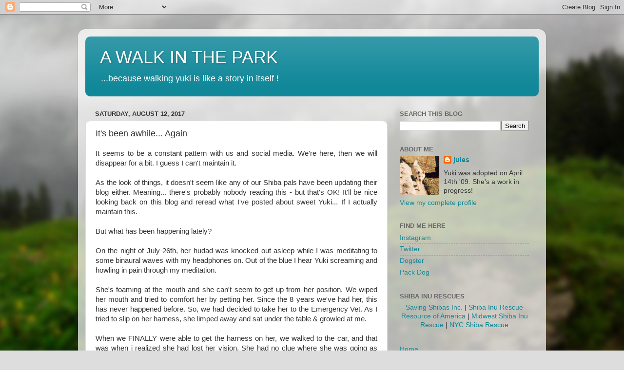

--- FILE ---
content_type: text/html; charset=UTF-8
request_url: https://walkingyuki.blogspot.com/2017/08/its-been-awhile-again.html
body_size: 16347
content:
<!DOCTYPE html>
<html class='v2' dir='ltr' lang='en'>
<head>
<link href='https://www.blogger.com/static/v1/widgets/335934321-css_bundle_v2.css' rel='stylesheet' type='text/css'/>
<meta content='width=1100' name='viewport'/>
<meta content='text/html; charset=UTF-8' http-equiv='Content-Type'/>
<meta content='blogger' name='generator'/>
<link href='https://walkingyuki.blogspot.com/favicon.ico' rel='icon' type='image/x-icon'/>
<link href='http://walkingyuki.blogspot.com/2017/08/its-been-awhile-again.html' rel='canonical'/>
<link rel="alternate" type="application/atom+xml" title="A WALK IN THE PARK - Atom" href="https://walkingyuki.blogspot.com/feeds/posts/default" />
<link rel="alternate" type="application/rss+xml" title="A WALK IN THE PARK - RSS" href="https://walkingyuki.blogspot.com/feeds/posts/default?alt=rss" />
<link rel="service.post" type="application/atom+xml" title="A WALK IN THE PARK - Atom" href="https://www.blogger.com/feeds/5143098679259821032/posts/default" />

<link rel="alternate" type="application/atom+xml" title="A WALK IN THE PARK - Atom" href="https://walkingyuki.blogspot.com/feeds/8658051416659827281/comments/default" />
<!--Can't find substitution for tag [blog.ieCssRetrofitLinks]-->
<link href='https://blogger.googleusercontent.com/img/b/R29vZ2xl/AVvXsEhLjz3NyzLgPPdlvXNa4Z8iVKf4gSbv8TNw5RozjxqDOBcc-NAHncLwfKiVEQM0Ws0TERXLRweerrExztIZtryaRKgxeeTnvNb6H-XKSq4HJKZzhE6zGxtcAkxHwFsnsqVEV9Kq6-qXrZCe/s320/26.jpg' rel='image_src'/>
<meta content='http://walkingyuki.blogspot.com/2017/08/its-been-awhile-again.html' property='og:url'/>
<meta content='It&#39;s been awhile... Again' property='og:title'/>
<meta content=' It seems to be a constant pattern with us and social media. We&#39;re here, then we will disappear for a bit. I guess I can&#39;t maintain it.     ...' property='og:description'/>
<meta content='https://blogger.googleusercontent.com/img/b/R29vZ2xl/AVvXsEhLjz3NyzLgPPdlvXNa4Z8iVKf4gSbv8TNw5RozjxqDOBcc-NAHncLwfKiVEQM0Ws0TERXLRweerrExztIZtryaRKgxeeTnvNb6H-XKSq4HJKZzhE6zGxtcAkxHwFsnsqVEV9Kq6-qXrZCe/w1200-h630-p-k-no-nu/26.jpg' property='og:image'/>
<title>A WALK IN THE PARK: It's been awhile... Again</title>
<style id='page-skin-1' type='text/css'><!--
/*-----------------------------------------------
Blogger Template Style
Name:     Picture Window
Designer: Blogger
URL:      www.blogger.com
----------------------------------------------- */
/* Content
----------------------------------------------- */
body {
font: normal normal 15px Arial, Tahoma, Helvetica, FreeSans, sans-serif;
color: #333333;
background: #dddddd url(//themes.googleusercontent.com/image?id=1fupio4xM9eVxyr-k5QC5RiCJlYR35r9dXsp63RKsKt64v33poi2MvnjkX_1MULBY8BsT) repeat-x fixed bottom center;
}
html body .region-inner {
min-width: 0;
max-width: 100%;
width: auto;
}
.content-outer {
font-size: 90%;
}
a:link {
text-decoration:none;
color: #118899;
}
a:visited {
text-decoration:none;
color: #006677;
}
a:hover {
text-decoration:underline;
color: #1198cc;
}
.content-outer {
background: transparent url(https://resources.blogblog.com/blogblog/data/1kt/transparent/white80.png) repeat scroll top left;
-moz-border-radius: 15px;
-webkit-border-radius: 15px;
-goog-ms-border-radius: 15px;
border-radius: 15px;
-moz-box-shadow: 0 0 3px rgba(0, 0, 0, .15);
-webkit-box-shadow: 0 0 3px rgba(0, 0, 0, .15);
-goog-ms-box-shadow: 0 0 3px rgba(0, 0, 0, .15);
box-shadow: 0 0 3px rgba(0, 0, 0, .15);
margin: 30px auto;
}
.content-inner {
padding: 15px;
}
/* Header
----------------------------------------------- */
.header-outer {
background: #118899 url(https://resources.blogblog.com/blogblog/data/1kt/transparent/header_gradient_shade.png) repeat-x scroll top left;
_background-image: none;
color: #ffffff;
-moz-border-radius: 10px;
-webkit-border-radius: 10px;
-goog-ms-border-radius: 10px;
border-radius: 10px;
}
.Header img, .Header #header-inner {
-moz-border-radius: 10px;
-webkit-border-radius: 10px;
-goog-ms-border-radius: 10px;
border-radius: 10px;
}
.header-inner .Header .titlewrapper,
.header-inner .Header .descriptionwrapper {
padding-left: 30px;
padding-right: 30px;
}
.Header h1 {
font: normal normal 36px Arial, Tahoma, Helvetica, FreeSans, sans-serif;
text-shadow: 1px 1px 3px rgba(0, 0, 0, 0.3);
}
.Header h1 a {
color: #ffffff;
}
.Header .description {
font-size: 130%;
}
/* Tabs
----------------------------------------------- */
.tabs-inner {
margin: .5em 0 0;
padding: 0;
}
.tabs-inner .section {
margin: 0;
}
.tabs-inner .widget ul {
padding: 0;
background: #f5f5f5 url(https://resources.blogblog.com/blogblog/data/1kt/transparent/tabs_gradient_shade.png) repeat scroll bottom;
-moz-border-radius: 10px;
-webkit-border-radius: 10px;
-goog-ms-border-radius: 10px;
border-radius: 10px;
}
.tabs-inner .widget li {
border: none;
}
.tabs-inner .widget li a {
display: inline-block;
padding: .5em 1em;
margin-right: 0;
color: #992211;
font: normal normal 15px Arial, Tahoma, Helvetica, FreeSans, sans-serif;
-moz-border-radius: 0 0 0 0;
-webkit-border-top-left-radius: 0;
-webkit-border-top-right-radius: 0;
-goog-ms-border-radius: 0 0 0 0;
border-radius: 0 0 0 0;
background: transparent none no-repeat scroll top left;
border-right: 1px solid #cccccc;
}
.tabs-inner .widget li:first-child a {
padding-left: 1.25em;
-moz-border-radius-topleft: 10px;
-moz-border-radius-bottomleft: 10px;
-webkit-border-top-left-radius: 10px;
-webkit-border-bottom-left-radius: 10px;
-goog-ms-border-top-left-radius: 10px;
-goog-ms-border-bottom-left-radius: 10px;
border-top-left-radius: 10px;
border-bottom-left-radius: 10px;
}
.tabs-inner .widget li.selected a,
.tabs-inner .widget li a:hover {
position: relative;
z-index: 1;
background: #ffffff url(https://resources.blogblog.com/blogblog/data/1kt/transparent/tabs_gradient_shade.png) repeat scroll bottom;
color: #000000;
-moz-box-shadow: 0 0 0 rgba(0, 0, 0, .15);
-webkit-box-shadow: 0 0 0 rgba(0, 0, 0, .15);
-goog-ms-box-shadow: 0 0 0 rgba(0, 0, 0, .15);
box-shadow: 0 0 0 rgba(0, 0, 0, .15);
}
/* Headings
----------------------------------------------- */
h2 {
font: bold normal 13px Arial, Tahoma, Helvetica, FreeSans, sans-serif;
text-transform: uppercase;
color: #666666;
margin: .5em 0;
}
/* Main
----------------------------------------------- */
.main-outer {
background: transparent none repeat scroll top center;
-moz-border-radius: 0 0 0 0;
-webkit-border-top-left-radius: 0;
-webkit-border-top-right-radius: 0;
-webkit-border-bottom-left-radius: 0;
-webkit-border-bottom-right-radius: 0;
-goog-ms-border-radius: 0 0 0 0;
border-radius: 0 0 0 0;
-moz-box-shadow: 0 0 0 rgba(0, 0, 0, .15);
-webkit-box-shadow: 0 0 0 rgba(0, 0, 0, .15);
-goog-ms-box-shadow: 0 0 0 rgba(0, 0, 0, .15);
box-shadow: 0 0 0 rgba(0, 0, 0, .15);
}
.main-inner {
padding: 15px 5px 20px;
}
.main-inner .column-center-inner {
padding: 0 0;
}
.main-inner .column-left-inner {
padding-left: 0;
}
.main-inner .column-right-inner {
padding-right: 0;
}
/* Posts
----------------------------------------------- */
h3.post-title {
margin: 0;
font: normal normal 18px Arial, Tahoma, Helvetica, FreeSans, sans-serif;
}
.comments h4 {
margin: 1em 0 0;
font: normal normal 18px Arial, Tahoma, Helvetica, FreeSans, sans-serif;
}
.date-header span {
color: #333333;
}
.post-outer {
background-color: #ffffff;
border: solid 1px #dddddd;
-moz-border-radius: 10px;
-webkit-border-radius: 10px;
border-radius: 10px;
-goog-ms-border-radius: 10px;
padding: 15px 20px;
margin: 0 -20px 20px;
}
.post-body {
line-height: 1.4;
font-size: 110%;
position: relative;
}
.post-header {
margin: 0 0 1.5em;
color: #999999;
line-height: 1.6;
}
.post-footer {
margin: .5em 0 0;
color: #999999;
line-height: 1.6;
}
#blog-pager {
font-size: 140%
}
#comments .comment-author {
padding-top: 1.5em;
border-top: dashed 1px #ccc;
border-top: dashed 1px rgba(128, 128, 128, .5);
background-position: 0 1.5em;
}
#comments .comment-author:first-child {
padding-top: 0;
border-top: none;
}
.avatar-image-container {
margin: .2em 0 0;
}
/* Comments
----------------------------------------------- */
.comments .comments-content .icon.blog-author {
background-repeat: no-repeat;
background-image: url([data-uri]);
}
.comments .comments-content .loadmore a {
border-top: 1px solid #1198cc;
border-bottom: 1px solid #1198cc;
}
.comments .continue {
border-top: 2px solid #1198cc;
}
/* Widgets
----------------------------------------------- */
.widget ul, .widget #ArchiveList ul.flat {
padding: 0;
list-style: none;
}
.widget ul li, .widget #ArchiveList ul.flat li {
border-top: dashed 1px #ccc;
border-top: dashed 1px rgba(128, 128, 128, .5);
}
.widget ul li:first-child, .widget #ArchiveList ul.flat li:first-child {
border-top: none;
}
.widget .post-body ul {
list-style: disc;
}
.widget .post-body ul li {
border: none;
}
/* Footer
----------------------------------------------- */
.footer-outer {
color:#eeeeee;
background: transparent url(https://resources.blogblog.com/blogblog/data/1kt/transparent/black50.png) repeat scroll top left;
-moz-border-radius: 10px 10px 10px 10px;
-webkit-border-top-left-radius: 10px;
-webkit-border-top-right-radius: 10px;
-webkit-border-bottom-left-radius: 10px;
-webkit-border-bottom-right-radius: 10px;
-goog-ms-border-radius: 10px 10px 10px 10px;
border-radius: 10px 10px 10px 10px;
-moz-box-shadow: 0 0 0 rgba(0, 0, 0, .15);
-webkit-box-shadow: 0 0 0 rgba(0, 0, 0, .15);
-goog-ms-box-shadow: 0 0 0 rgba(0, 0, 0, .15);
box-shadow: 0 0 0 rgba(0, 0, 0, .15);
}
.footer-inner {
padding: 10px 5px 20px;
}
.footer-outer a {
color: #ddddff;
}
.footer-outer a:visited {
color: #9999cc;
}
.footer-outer a:hover {
color: #ffffff;
}
.footer-outer .widget h2 {
color: #bbbbbb;
}
/* Mobile
----------------------------------------------- */
html body.mobile {
height: auto;
}
html body.mobile {
min-height: 480px;
background-size: 100% auto;
}
.mobile .body-fauxcolumn-outer {
background: transparent none repeat scroll top left;
}
html .mobile .mobile-date-outer, html .mobile .blog-pager {
border-bottom: none;
background: transparent none repeat scroll top center;
margin-bottom: 10px;
}
.mobile .date-outer {
background: transparent none repeat scroll top center;
}
.mobile .header-outer, .mobile .main-outer,
.mobile .post-outer, .mobile .footer-outer {
-moz-border-radius: 0;
-webkit-border-radius: 0;
-goog-ms-border-radius: 0;
border-radius: 0;
}
.mobile .content-outer,
.mobile .main-outer,
.mobile .post-outer {
background: inherit;
border: none;
}
.mobile .content-outer {
font-size: 100%;
}
.mobile-link-button {
background-color: #118899;
}
.mobile-link-button a:link, .mobile-link-button a:visited {
color: #ffffff;
}
.mobile-index-contents {
color: #333333;
}
.mobile .tabs-inner .PageList .widget-content {
background: #ffffff url(https://resources.blogblog.com/blogblog/data/1kt/transparent/tabs_gradient_shade.png) repeat scroll bottom;
color: #000000;
}
.mobile .tabs-inner .PageList .widget-content .pagelist-arrow {
border-left: 1px solid #cccccc;
}

--></style>
<style id='template-skin-1' type='text/css'><!--
body {
min-width: 960px;
}
.content-outer, .content-fauxcolumn-outer, .region-inner {
min-width: 960px;
max-width: 960px;
_width: 960px;
}
.main-inner .columns {
padding-left: 0;
padding-right: 310px;
}
.main-inner .fauxcolumn-center-outer {
left: 0;
right: 310px;
/* IE6 does not respect left and right together */
_width: expression(this.parentNode.offsetWidth -
parseInt("0") -
parseInt("310px") + 'px');
}
.main-inner .fauxcolumn-left-outer {
width: 0;
}
.main-inner .fauxcolumn-right-outer {
width: 310px;
}
.main-inner .column-left-outer {
width: 0;
right: 100%;
margin-left: -0;
}
.main-inner .column-right-outer {
width: 310px;
margin-right: -310px;
}
#layout {
min-width: 0;
}
#layout .content-outer {
min-width: 0;
width: 800px;
}
#layout .region-inner {
min-width: 0;
width: auto;
}
body#layout div.add_widget {
padding: 8px;
}
body#layout div.add_widget a {
margin-left: 32px;
}
--></style>
<style>
    body {background-image:url(\/\/themes.googleusercontent.com\/image?id=1fupio4xM9eVxyr-k5QC5RiCJlYR35r9dXsp63RKsKt64v33poi2MvnjkX_1MULBY8BsT);}
    
@media (max-width: 200px) { body {background-image:url(\/\/themes.googleusercontent.com\/image?id=1fupio4xM9eVxyr-k5QC5RiCJlYR35r9dXsp63RKsKt64v33poi2MvnjkX_1MULBY8BsT&options=w200);}}
@media (max-width: 400px) and (min-width: 201px) { body {background-image:url(\/\/themes.googleusercontent.com\/image?id=1fupio4xM9eVxyr-k5QC5RiCJlYR35r9dXsp63RKsKt64v33poi2MvnjkX_1MULBY8BsT&options=w400);}}
@media (max-width: 800px) and (min-width: 401px) { body {background-image:url(\/\/themes.googleusercontent.com\/image?id=1fupio4xM9eVxyr-k5QC5RiCJlYR35r9dXsp63RKsKt64v33poi2MvnjkX_1MULBY8BsT&options=w800);}}
@media (max-width: 1200px) and (min-width: 801px) { body {background-image:url(\/\/themes.googleusercontent.com\/image?id=1fupio4xM9eVxyr-k5QC5RiCJlYR35r9dXsp63RKsKt64v33poi2MvnjkX_1MULBY8BsT&options=w1200);}}
/* Last tag covers anything over one higher than the previous max-size cap. */
@media (min-width: 1201px) { body {background-image:url(\/\/themes.googleusercontent.com\/image?id=1fupio4xM9eVxyr-k5QC5RiCJlYR35r9dXsp63RKsKt64v33poi2MvnjkX_1MULBY8BsT&options=w1600);}}
  </style>
<link href='https://www.blogger.com/dyn-css/authorization.css?targetBlogID=5143098679259821032&amp;zx=784c9a21-2400-4c35-ae7f-ebef2347d4e6' media='none' onload='if(media!=&#39;all&#39;)media=&#39;all&#39;' rel='stylesheet'/><noscript><link href='https://www.blogger.com/dyn-css/authorization.css?targetBlogID=5143098679259821032&amp;zx=784c9a21-2400-4c35-ae7f-ebef2347d4e6' rel='stylesheet'/></noscript>
<meta name='google-adsense-platform-account' content='ca-host-pub-1556223355139109'/>
<meta name='google-adsense-platform-domain' content='blogspot.com'/>

</head>
<body class='loading variant-shade'>
<div class='navbar section' id='navbar' name='Navbar'><div class='widget Navbar' data-version='1' id='Navbar1'><script type="text/javascript">
    function setAttributeOnload(object, attribute, val) {
      if(window.addEventListener) {
        window.addEventListener('load',
          function(){ object[attribute] = val; }, false);
      } else {
        window.attachEvent('onload', function(){ object[attribute] = val; });
      }
    }
  </script>
<div id="navbar-iframe-container"></div>
<script type="text/javascript" src="https://apis.google.com/js/platform.js"></script>
<script type="text/javascript">
      gapi.load("gapi.iframes:gapi.iframes.style.bubble", function() {
        if (gapi.iframes && gapi.iframes.getContext) {
          gapi.iframes.getContext().openChild({
              url: 'https://www.blogger.com/navbar/5143098679259821032?po\x3d8658051416659827281\x26origin\x3dhttps://walkingyuki.blogspot.com',
              where: document.getElementById("navbar-iframe-container"),
              id: "navbar-iframe"
          });
        }
      });
    </script><script type="text/javascript">
(function() {
var script = document.createElement('script');
script.type = 'text/javascript';
script.src = '//pagead2.googlesyndication.com/pagead/js/google_top_exp.js';
var head = document.getElementsByTagName('head')[0];
if (head) {
head.appendChild(script);
}})();
</script>
</div></div>
<div class='body-fauxcolumns'>
<div class='fauxcolumn-outer body-fauxcolumn-outer'>
<div class='cap-top'>
<div class='cap-left'></div>
<div class='cap-right'></div>
</div>
<div class='fauxborder-left'>
<div class='fauxborder-right'></div>
<div class='fauxcolumn-inner'>
</div>
</div>
<div class='cap-bottom'>
<div class='cap-left'></div>
<div class='cap-right'></div>
</div>
</div>
</div>
<div class='content'>
<div class='content-fauxcolumns'>
<div class='fauxcolumn-outer content-fauxcolumn-outer'>
<div class='cap-top'>
<div class='cap-left'></div>
<div class='cap-right'></div>
</div>
<div class='fauxborder-left'>
<div class='fauxborder-right'></div>
<div class='fauxcolumn-inner'>
</div>
</div>
<div class='cap-bottom'>
<div class='cap-left'></div>
<div class='cap-right'></div>
</div>
</div>
</div>
<div class='content-outer'>
<div class='content-cap-top cap-top'>
<div class='cap-left'></div>
<div class='cap-right'></div>
</div>
<div class='fauxborder-left content-fauxborder-left'>
<div class='fauxborder-right content-fauxborder-right'></div>
<div class='content-inner'>
<header>
<div class='header-outer'>
<div class='header-cap-top cap-top'>
<div class='cap-left'></div>
<div class='cap-right'></div>
</div>
<div class='fauxborder-left header-fauxborder-left'>
<div class='fauxborder-right header-fauxborder-right'></div>
<div class='region-inner header-inner'>
<div class='header section' id='header' name='Header'><div class='widget Header' data-version='1' id='Header1'>
<div id='header-inner'>
<div class='titlewrapper'>
<h1 class='title'>
<a href='https://walkingyuki.blogspot.com/'>
A WALK IN THE PARK
</a>
</h1>
</div>
<div class='descriptionwrapper'>
<p class='description'><span>...because walking yuki is like a story in itself !</span></p>
</div>
</div>
</div></div>
</div>
</div>
<div class='header-cap-bottom cap-bottom'>
<div class='cap-left'></div>
<div class='cap-right'></div>
</div>
</div>
</header>
<div class='tabs-outer'>
<div class='tabs-cap-top cap-top'>
<div class='cap-left'></div>
<div class='cap-right'></div>
</div>
<div class='fauxborder-left tabs-fauxborder-left'>
<div class='fauxborder-right tabs-fauxborder-right'></div>
<div class='region-inner tabs-inner'>
<div class='tabs no-items section' id='crosscol' name='Cross-Column'></div>
<div class='tabs no-items section' id='crosscol-overflow' name='Cross-Column 2'></div>
</div>
</div>
<div class='tabs-cap-bottom cap-bottom'>
<div class='cap-left'></div>
<div class='cap-right'></div>
</div>
</div>
<div class='main-outer'>
<div class='main-cap-top cap-top'>
<div class='cap-left'></div>
<div class='cap-right'></div>
</div>
<div class='fauxborder-left main-fauxborder-left'>
<div class='fauxborder-right main-fauxborder-right'></div>
<div class='region-inner main-inner'>
<div class='columns fauxcolumns'>
<div class='fauxcolumn-outer fauxcolumn-center-outer'>
<div class='cap-top'>
<div class='cap-left'></div>
<div class='cap-right'></div>
</div>
<div class='fauxborder-left'>
<div class='fauxborder-right'></div>
<div class='fauxcolumn-inner'>
</div>
</div>
<div class='cap-bottom'>
<div class='cap-left'></div>
<div class='cap-right'></div>
</div>
</div>
<div class='fauxcolumn-outer fauxcolumn-left-outer'>
<div class='cap-top'>
<div class='cap-left'></div>
<div class='cap-right'></div>
</div>
<div class='fauxborder-left'>
<div class='fauxborder-right'></div>
<div class='fauxcolumn-inner'>
</div>
</div>
<div class='cap-bottom'>
<div class='cap-left'></div>
<div class='cap-right'></div>
</div>
</div>
<div class='fauxcolumn-outer fauxcolumn-right-outer'>
<div class='cap-top'>
<div class='cap-left'></div>
<div class='cap-right'></div>
</div>
<div class='fauxborder-left'>
<div class='fauxborder-right'></div>
<div class='fauxcolumn-inner'>
</div>
</div>
<div class='cap-bottom'>
<div class='cap-left'></div>
<div class='cap-right'></div>
</div>
</div>
<!-- corrects IE6 width calculation -->
<div class='columns-inner'>
<div class='column-center-outer'>
<div class='column-center-inner'>
<div class='main section' id='main' name='Main'><div class='widget Blog' data-version='1' id='Blog1'>
<div class='blog-posts hfeed'>

          <div class="date-outer">
        
<h2 class='date-header'><span>Saturday, August 12, 2017</span></h2>

          <div class="date-posts">
        
<div class='post-outer'>
<div class='post hentry uncustomized-post-template' itemprop='blogPost' itemscope='itemscope' itemtype='http://schema.org/BlogPosting'>
<meta content='https://blogger.googleusercontent.com/img/b/R29vZ2xl/AVvXsEhLjz3NyzLgPPdlvXNa4Z8iVKf4gSbv8TNw5RozjxqDOBcc-NAHncLwfKiVEQM0Ws0TERXLRweerrExztIZtryaRKgxeeTnvNb6H-XKSq4HJKZzhE6zGxtcAkxHwFsnsqVEV9Kq6-qXrZCe/s320/26.jpg' itemprop='image_url'/>
<meta content='5143098679259821032' itemprop='blogId'/>
<meta content='8658051416659827281' itemprop='postId'/>
<a name='8658051416659827281'></a>
<h3 class='post-title entry-title' itemprop='name'>
It's been awhile... Again
</h3>
<div class='post-header'>
<div class='post-header-line-1'></div>
</div>
<div class='post-body entry-content' id='post-body-8658051416659827281' itemprop='description articleBody'>
<div style="text-align: justify;">
It seems to be a constant pattern with us and social media. We're here, then we will disappear for a bit. I guess I can't maintain it.</div>
<div style="text-align: justify;">
<br /></div>
<div style="text-align: justify;">
As the look of things, it doesn't seem like any of our Shiba pals have been updating their blog either. Meaning... there's probably nobody reading this - but that's OK! It'll be nice looking back on this blog and reread what I've posted about sweet Yuki... If I actually maintain this.</div>
<div style="text-align: justify;">
<br /></div>
<div style="text-align: justify;">
But what has been happening lately?</div>
<div style="text-align: justify;">
<br /></div>
<div style="text-align: justify;">
On the night of July 26th, her hudad was knocked out asleep while I was meditating to some binaural waves with my headphones on. Out of the blue I hear Yuki screaming and howling in pain through my meditation.</div>
<div style="text-align: justify;">
<br /></div>
<div style="text-align: justify;">
She's foaming at the mouth and she can't seem to get up from her position. We wiped her mouth and tried to comfort her by petting her. Since the 8 years we've had her, this has never happened before. So, we had decided to take her to the Emergency Vet. As I tried to slip on her harness, she limped away and sat under the table &amp; growled at me.</div>
<div style="text-align: justify;">
<br /></div>
<div style="text-align: justify;">
When we FINALLY were able to get the harness on her, we walked to the car, and that was when i realized she had lost her vision. She had no clue where she was going as she was zig-zagging to the car.</div>
<div style="text-align: justify;">
<br /></div>
<div style="text-align: justify;">
While we were driving to the vet with Yuki in my arms, she just freaked out and was trying to get out. I tried to soothe her by talking calmly and petting her.</div>
<div style="text-align: justify;">
<br /></div>
<div style="text-align: justify;">
Her first blood work showed that her liver enzymes were above 700. 160 is supposed to be her normal. She was also blind. They said she had a seizure.</div>
<div style="text-align: justify;">
<br /></div>
<div class="separator" style="clear: both; text-align: center;">
</div>
<br />
<table align="center" cellpadding="0" cellspacing="0" class="tr-caption-container" style="margin-left: auto; margin-right: auto; text-align: center;"><tbody>
<tr><td style="text-align: center;"><a href="https://blogger.googleusercontent.com/img/b/R29vZ2xl/AVvXsEhLjz3NyzLgPPdlvXNa4Z8iVKf4gSbv8TNw5RozjxqDOBcc-NAHncLwfKiVEQM0Ws0TERXLRweerrExztIZtryaRKgxeeTnvNb6H-XKSq4HJKZzhE6zGxtcAkxHwFsnsqVEV9Kq6-qXrZCe/s1600/26.jpg" imageanchor="1" style="margin-left: auto; margin-right: auto;"><img alt="Saying Good night" border="0" data-original-height="1600" data-original-width="900" height="320" src="https://blogger.googleusercontent.com/img/b/R29vZ2xl/AVvXsEhLjz3NyzLgPPdlvXNa4Z8iVKf4gSbv8TNw5RozjxqDOBcc-NAHncLwfKiVEQM0Ws0TERXLRweerrExztIZtryaRKgxeeTnvNb6H-XKSq4HJKZzhE6zGxtcAkxHwFsnsqVEV9Kq6-qXrZCe/s320/26.jpg" title="" width="180" /></a></td></tr>
<tr><td class="tr-caption" style="text-align: center;">She stayed overnight &amp; we were able to say goodnight to her.</td></tr>
</tbody></table>
<div style="text-align: justify;">
<br /></div>
<div style="text-align: justify;">
The next day, the Vet told us she had a second seizure - that's 2 in less than 10 hours. They had concluded she had Acute Liver Toxicity and must have gotten into something she wasn't supposed to. She did gain her sight back a couple of hours after the seizure.</div>
<div style="text-align: justify;">
<br /></div>
<table align="center" cellpadding="0" cellspacing="0" class="tr-caption-container" style="margin-left: auto; margin-right: auto; text-align: center;"><tbody>
<tr><td style="text-align: center;"><a href="https://blogger.googleusercontent.com/img/b/R29vZ2xl/AVvXsEgvc1wPaPthFNZms0qdvCgXW_hGjxigOEsI0Vl09BPQ-2Uc2O5UK3t9talGQuv_1xnW-JROrv18H0m63mBrhTtaoxdJlP-5a0xVjXmaplaBHfxcoTTJ0YWfQcLmn_-6250TNr5n11rRbJIH/s1600/27.jpg" imageanchor="1" style="margin-left: auto; margin-right: auto;"><img alt="Test, test, tests." border="0" data-original-height="1198" data-original-width="1600" height="239" src="https://blogger.googleusercontent.com/img/b/R29vZ2xl/AVvXsEgvc1wPaPthFNZms0qdvCgXW_hGjxigOEsI0Vl09BPQ-2Uc2O5UK3t9talGQuv_1xnW-JROrv18H0m63mBrhTtaoxdJlP-5a0xVjXmaplaBHfxcoTTJ0YWfQcLmn_-6250TNr5n11rRbJIH/s320/27.jpg" title="" width="320" /></a></td></tr>
<tr><td class="tr-caption" style="text-align: center;">We were able to spend some time with her. </td></tr>
</tbody></table>
<div class="separator" style="clear: both; text-align: center;">
</div>
<div style="text-align: justify;">
<br /></div>
<div style="text-align: justify;">
She had to stay a second night to do more blood work and tests. The next day, we met with the vet regarding updates on her condition. Her liver enzymes shot up to OVER 1000, which the machine could have only read up to - so we didn't have an exact number. It could've been 1001 or 2000. She explained to us each medication she had to take: Keppra, Clindamycin, Denamarin and Enrofloxacin.</div>
<div style="text-align: justify;">
<br /></div>
<table align="center" cellpadding="0" cellspacing="0" class="tr-caption-container" style="margin-left: auto; margin-right: auto; text-align: center;"><tbody>
<tr><td style="text-align: center;"><a href="https://blogger.googleusercontent.com/img/b/R29vZ2xl/AVvXsEg9EtVWmNeJqkvsI5tfxDLb-Mo8jm05h29qYOgoD-aCca4Xy_VtwrqhhFVaoiM6NZ1Z1OSI_kJ_VvrAoVvkunNkfwa0STM6fU1UAQcwpNhug8Tn_bUyKqyZx0p_vLGxcybpoS5LW4-j0HpX/s1600/28.jpg" imageanchor="1" style="margin-left: auto; margin-right: auto;"><img alt="good to be back." border="0" data-original-height="1600" data-original-width="900" height="320" src="https://blogger.googleusercontent.com/img/b/R29vZ2xl/AVvXsEg9EtVWmNeJqkvsI5tfxDLb-Mo8jm05h29qYOgoD-aCca4Xy_VtwrqhhFVaoiM6NZ1Z1OSI_kJ_VvrAoVvkunNkfwa0STM6fU1UAQcwpNhug8Tn_bUyKqyZx0p_vLGxcybpoS5LW4-j0HpX/s320/28.jpg" title="" width="180" /></a></td></tr>
<tr><td class="tr-caption" style="text-align: center;">Enjoying another car ride.</td></tr>
</tbody></table>
<div style="text-align: justify;">
<br /></div>
<div style="text-align: justify;">
<br /></div>
<div class="separator" style="clear: both; text-align: center;">
</div>
<div style="text-align: justify;">
We were able to take Yuki home that day. As you can see, she's enjoying the breeze from the car ride and wasn't antsy at all. We were so happy she's back with us.</div>
<div style="text-align: justify;">
<br /></div>
<div style="text-align: justify;">
Since then, we have been trying to figure out what it could have been that she's gotten into. We did A LOT of research on ingredients and what was new. Here were the possibilities that we had narrowed down to:</div>
<ol>
<li>She just started her new 10 lb. box of <b>Honest Kitchen ZEAL</b> 2 two days before.</li>
<ol>
<li>We contacted them and they responded in a timely matter. They explained they test all their ingredients and that they haven't received any information with other customers regarding seizures, but will keep an eye out just in case. They also offered to test the batch, or return the box for a full refund.</li>
</ol>
<li>She had new treats she was trying out called <b>Bixbi BARK POPS in White Cheddar</b>.</li>
<ol>
<li>We have yet to contact them. </li>
</ol>
<li>We started using <b>Wondercide FLEA and TICK Control Spray</b>.</li>
<ol>
<li>We contacted them regarding their active ingredients 4.2% Cedar Oil. They NEVER got back to us yet. It's been 2 weeks &amp; I'm still waiting. </li>
</ol>
<li>&amp; I found that using <b>Confortis in conjunction with </b><b>Ivermectin</b> (an ingredient in Heartgaurd) can be dangerous.</li>
<ol>
<li>We talked to our vet regarding this. They said, if anything, we should be more worried about using Confortis than Heartguard. But the fact that Yuki does NOT have heartworm (meaning she isn't taking a high dose of Ivermectin), it should be OK.</li>
</ol>
</ol>
Diet changes and any updates will be posted on the next blog. Until then, hope everyone out there is healthy, safe and doing well!
<div style='clear: both;'></div>
</div>
<div class='post-footer'>
<div class='post-footer-line post-footer-line-1'>
<span class='post-author vcard'>
</span>
<span class='post-timestamp'>
at
<meta content='http://walkingyuki.blogspot.com/2017/08/its-been-awhile-again.html' itemprop='url'/>
<a class='timestamp-link' href='https://walkingyuki.blogspot.com/2017/08/its-been-awhile-again.html' rel='bookmark' title='permanent link'><abbr class='published' itemprop='datePublished' title='2017-08-12T09:38:00-07:00'>August 12, 2017</abbr></a>
</span>
<span class='post-comment-link'>
</span>
<span class='post-icons'>
<span class='item-control blog-admin pid-1964147187'>
<a href='https://www.blogger.com/post-edit.g?blogID=5143098679259821032&postID=8658051416659827281&from=pencil' title='Edit Post'>
<img alt='' class='icon-action' height='18' src='https://resources.blogblog.com/img/icon18_edit_allbkg.gif' width='18'/>
</a>
</span>
</span>
<div class='post-share-buttons goog-inline-block'>
<a class='goog-inline-block share-button sb-email' href='https://www.blogger.com/share-post.g?blogID=5143098679259821032&postID=8658051416659827281&target=email' target='_blank' title='Email This'><span class='share-button-link-text'>Email This</span></a><a class='goog-inline-block share-button sb-blog' href='https://www.blogger.com/share-post.g?blogID=5143098679259821032&postID=8658051416659827281&target=blog' onclick='window.open(this.href, "_blank", "height=270,width=475"); return false;' target='_blank' title='BlogThis!'><span class='share-button-link-text'>BlogThis!</span></a><a class='goog-inline-block share-button sb-twitter' href='https://www.blogger.com/share-post.g?blogID=5143098679259821032&postID=8658051416659827281&target=twitter' target='_blank' title='Share to X'><span class='share-button-link-text'>Share to X</span></a><a class='goog-inline-block share-button sb-facebook' href='https://www.blogger.com/share-post.g?blogID=5143098679259821032&postID=8658051416659827281&target=facebook' onclick='window.open(this.href, "_blank", "height=430,width=640"); return false;' target='_blank' title='Share to Facebook'><span class='share-button-link-text'>Share to Facebook</span></a><a class='goog-inline-block share-button sb-pinterest' href='https://www.blogger.com/share-post.g?blogID=5143098679259821032&postID=8658051416659827281&target=pinterest' target='_blank' title='Share to Pinterest'><span class='share-button-link-text'>Share to Pinterest</span></a>
</div>
</div>
<div class='post-footer-line post-footer-line-2'>
<span class='post-labels'>
Labels:
<a href='https://walkingyuki.blogspot.com/search/label/Bixbi' rel='tag'>Bixbi</a>,
<a href='https://walkingyuki.blogspot.com/search/label/Cedar%20Oil' rel='tag'>Cedar Oil</a>,
<a href='https://walkingyuki.blogspot.com/search/label/Confortis' rel='tag'>Confortis</a>,
<a href='https://walkingyuki.blogspot.com/search/label/Heartguard' rel='tag'>Heartguard</a>,
<a href='https://walkingyuki.blogspot.com/search/label/Honest%20Kitchen' rel='tag'>Honest Kitchen</a>,
<a href='https://walkingyuki.blogspot.com/search/label/Liver%20enzymes' rel='tag'>Liver enzymes</a>,
<a href='https://walkingyuki.blogspot.com/search/label/Liver%20Toxicity' rel='tag'>Liver Toxicity</a>,
<a href='https://walkingyuki.blogspot.com/search/label/photo' rel='tag'>photo</a>,
<a href='https://walkingyuki.blogspot.com/search/label/shiba' rel='tag'>shiba</a>,
<a href='https://walkingyuki.blogspot.com/search/label/shiba%20inu' rel='tag'>shiba inu</a>,
<a href='https://walkingyuki.blogspot.com/search/label/walking%20yuki' rel='tag'>walking yuki</a>,
<a href='https://walkingyuki.blogspot.com/search/label/walkingyuki' rel='tag'>walkingyuki</a>,
<a href='https://walkingyuki.blogspot.com/search/label/Wondercide' rel='tag'>Wondercide</a>,
<a href='https://walkingyuki.blogspot.com/search/label/yuki' rel='tag'>yuki</a>
</span>
</div>
<div class='post-footer-line post-footer-line-3'>
<span class='post-location'>
</span>
</div>
</div>
</div>
<div class='comments' id='comments'>
<a name='comments'></a>
<h4>No comments:</h4>
<div id='Blog1_comments-block-wrapper'>
<dl class='avatar-comment-indent' id='comments-block'>
</dl>
</div>
<p class='comment-footer'>
<div class='comment-form'>
<a name='comment-form'></a>
<h4 id='comment-post-message'>Post a Comment</h4>
<p>
</p>
<a href='https://www.blogger.com/comment/frame/5143098679259821032?po=8658051416659827281&hl=en&saa=85391&origin=https://walkingyuki.blogspot.com' id='comment-editor-src'></a>
<iframe allowtransparency='true' class='blogger-iframe-colorize blogger-comment-from-post' frameborder='0' height='410px' id='comment-editor' name='comment-editor' src='' width='100%'></iframe>
<script src='https://www.blogger.com/static/v1/jsbin/2830521187-comment_from_post_iframe.js' type='text/javascript'></script>
<script type='text/javascript'>
      BLOG_CMT_createIframe('https://www.blogger.com/rpc_relay.html');
    </script>
</div>
</p>
</div>
</div>

        </div></div>
      
</div>
<div class='blog-pager' id='blog-pager'>
<span id='blog-pager-older-link'>
<a class='blog-pager-older-link' href='https://walkingyuki.blogspot.com/2015/07/im-excited-to-announce-that-sincerely.html' id='Blog1_blog-pager-older-link' title='Older Post'>Older Post</a>
</span>
<a class='home-link' href='https://walkingyuki.blogspot.com/'>Home</a>
</div>
<div class='clear'></div>
<div class='post-feeds'>
<div class='feed-links'>
Subscribe to:
<a class='feed-link' href='https://walkingyuki.blogspot.com/feeds/8658051416659827281/comments/default' target='_blank' type='application/atom+xml'>Post Comments (Atom)</a>
</div>
</div>
</div><div class='widget FeaturedPost' data-version='1' id='FeaturedPost1'>
<div class='post-summary'>
<h3><a href='https://walkingyuki.blogspot.com/2017/08/its-been-awhile-again.html'>It&#39;s been awhile... Again</a></h3>
<p>
 It seems to be a constant pattern with us and social media. We&#39;re here, then we will disappear for a bit. I guess I can&#39;t maintain ...
</p>
<img class='image' src='https://blogger.googleusercontent.com/img/b/R29vZ2xl/AVvXsEhLjz3NyzLgPPdlvXNa4Z8iVKf4gSbv8TNw5RozjxqDOBcc-NAHncLwfKiVEQM0Ws0TERXLRweerrExztIZtryaRKgxeeTnvNb6H-XKSq4HJKZzhE6zGxtcAkxHwFsnsqVEV9Kq6-qXrZCe/s320/26.jpg'/>
</div>
<style type='text/css'>
    .image {
      width: 100%;
    }
  </style>
<div class='clear'></div>
</div><div class='widget PopularPosts' data-version='1' id='PopularPosts1'>
<div class='widget-content popular-posts'>
<ul>
<li>
<div class='item-content'>
<div class='item-thumbnail'>
<a href='https://walkingyuki.blogspot.com/2015/07/im-excited-to-announce-that-sincerely.html' target='_blank'>
<img alt='' border='0' src='https://blogger.googleusercontent.com/img/b/R29vZ2xl/AVvXsEjyJ1T14eaLk_HuVeiFFc8mJEb-qClNxapbVzOewPTwlf4vMQYyMYCz5Eljm4LzmLvirI8uRe9EeXmy-Adh1B3ti18AwZrGeHazR-jmp87DXFmMMiLOxhG4JZDpK6pB3hnjhc35yPbgqMxy/w72-h72-p-k-no-nu/TWITTER.jpg'/>
</a>
</div>
<div class='item-title'><a href='https://walkingyuki.blogspot.com/2015/07/im-excited-to-announce-that-sincerely.html'>Etsy Shop</a></div>
<div class='item-snippet'>     I&#39;m excited to announce that&#160; Sincerely Yuki  (formerly known as Chasingpaper) is officially open today!     We posted our first li...</div>
</div>
<div style='clear: both;'></div>
</li>
<li>
<div class='item-content'>
<div class='item-thumbnail'>
<a href='https://walkingyuki.blogspot.com/2012/04/update-3-43-vet-visit.html' target='_blank'>
<img alt='' border='0' src='https://blogger.googleusercontent.com/img/b/R29vZ2xl/AVvXsEhCqw9omTHXtdmk8PRsX8ldJoM_KZ1Skt-ZQH1NtgRfot2Lz_Fa8_fcl6Qn0qm4GejPMEGmVuIUrt0Wtybd_2Zvw3qDhbyRR47ldrK4wNlL7pVVW4cvLV_t6SupcVFzzlGyDd9vmBjQ_ZON/w72-h72-p-k-no-nu/IMAG1283.jpg'/>
</a>
</div>
<div class='item-title'><a href='https://walkingyuki.blogspot.com/2012/04/update-3-43-vet-visit.html'>UPDATE 3: 4/3 Vet visit</a></div>
<div class='item-snippet'> WDoctor told us that Yuki&#39;s lumbar spine near her pelvic bone is inflamed, but they&#39;re waiting for the blood work results to come b...</div>
</div>
<div style='clear: both;'></div>
</li>
<li>
<div class='item-content'>
<div class='item-thumbnail'>
<a href='https://walkingyuki.blogspot.com/2012/04/update-4-43-vet-visit.html' target='_blank'>
<img alt='' border='0' src='https://blogger.googleusercontent.com/img/b/R29vZ2xl/AVvXsEhbFYf5qG7Yu4pSW1tLJgGClgPqFvZE43NE-ReMeJaRUwZk7_FuJ3fSoF-HCwBWDnOhyphenhyphen0cb60XGgOBNc-xoreuFVA-AnORg8ASFNH1J_yKPl6A5jBIKfEKc7T7Ml0RZfADBj6_zWb_4nBVi/w72-h72-p-k-no-nu/1333502938531.jpg'/>
</a>
</div>
<div class='item-title'><a href='https://walkingyuki.blogspot.com/2012/04/update-4-43-vet-visit.html'>Update 4: 4/3 Vet Visit</a></div>
<div class='item-snippet'>We were able to nap for about an hour and a half together on the floor. She still whines. I took her out in case she wanted to do her busine...</div>
</div>
<div style='clear: both;'></div>
</li>
</ul>
<div class='clear'></div>
</div>
</div></div>
</div>
</div>
<div class='column-left-outer'>
<div class='column-left-inner'>
<aside>
</aside>
</div>
</div>
<div class='column-right-outer'>
<div class='column-right-inner'>
<aside>
<div class='sidebar section' id='sidebar-right-1'><div class='widget BlogSearch' data-version='1' id='BlogSearch1'>
<h2 class='title'>Search This Blog</h2>
<div class='widget-content'>
<div id='BlogSearch1_form'>
<form action='https://walkingyuki.blogspot.com/search' class='gsc-search-box' target='_top'>
<table cellpadding='0' cellspacing='0' class='gsc-search-box'>
<tbody>
<tr>
<td class='gsc-input'>
<input autocomplete='off' class='gsc-input' name='q' size='10' title='search' type='text' value=''/>
</td>
<td class='gsc-search-button'>
<input class='gsc-search-button' title='search' type='submit' value='Search'/>
</td>
</tr>
</tbody>
</table>
</form>
</div>
</div>
<div class='clear'></div>
</div><div class='widget Profile' data-version='1' id='Profile1'>
<h2>About Me</h2>
<div class='widget-content'>
<a href='https://www.blogger.com/profile/15147050297668722027'><img alt='My photo' class='profile-img' height='80' src='//blogger.googleusercontent.com/img/b/R29vZ2xl/AVvXsEgPmS3we_LCgn1sVkWeikSt6RouvbiZubT6eWMMld0JAWipYSIzitiSq6BO6pfBgKQXi0Wel9VlwjsBrFkBP1LhqwbZlpxgM0VlW6390Z1a8EK-D8JuwRRnla79MgvBUA/s220/DSC09426222.png' width='80'/></a>
<dl class='profile-datablock'>
<dt class='profile-data'>
<a class='profile-name-link g-profile' href='https://www.blogger.com/profile/15147050297668722027' rel='author' style='background-image: url(//www.blogger.com/img/logo-16.png);'>
jules
</a>
</dt>
<dd class='profile-textblock'>Yuki was adopted on April 14th '09. She's a work in progress!</dd>
</dl>
<a class='profile-link' href='https://www.blogger.com/profile/15147050297668722027' rel='author'>View my complete profile</a>
<div class='clear'></div>
</div>
</div><div class='widget LinkList' data-version='1' id='LinkList1'>
<h2>Find Me Here</h2>
<div class='widget-content'>
<ul>
<li><a href='http://www.instagram.com/yukitheinu'>Instagram</a></li>
<li><a href='https://twitter.com/WalkingYuki'>Twitter</a></li>
<li><a href='http://www.dogster.com/dogs/998210'>Dogster</a></li>
<li><a href='http://packdog.com/yuki-3'>Pack Dog</a></li>
</ul>
<div class='clear'></div>
</div>
</div><div class='widget HTML' data-version='1' id='HTML1'>
<h2 class='title'>Shiba Inu Rescues</h2>
<div class='widget-content'>
<center><a href="http://savingshibasinc.org">Saving Shibas Inc.</a> | <a href="http://www.shibas.org/rescue.html">Shiba Inu Rescue Resource of America</a> | <a href="http://www.shibarescue.org/">Midwest Shiba Inu Rescue</a> | <a href="http://nycshibarescue.org/">NYC Shiba Rescue</a></center>
</div>
<div class='clear'></div>
</div><div class='widget PageList' data-version='1' id='PageList1'>
<div class='widget-content'>
<ul>
<li>
<a href='https://walkingyuki.blogspot.com/'>Home</a>
</li>
</ul>
<div class='clear'></div>
</div>
</div>
<div class='widget BlogArchive' data-version='1' id='BlogArchive1'>
<h2>Blog Archive</h2>
<div class='widget-content'>
<div id='ArchiveList'>
<div id='BlogArchive1_ArchiveList'>
<select id='BlogArchive1_ArchiveMenu'>
<option value=''>Blog Archive</option>
<option value='https://walkingyuki.blogspot.com/2017/08/'>August (1)</option>
<option value='https://walkingyuki.blogspot.com/2015/07/'>July (2)</option>
<option value='https://walkingyuki.blogspot.com/2012/04/'>April (6)</option>
<option value='https://walkingyuki.blogspot.com/2012/03/'>March (5)</option>
<option value='https://walkingyuki.blogspot.com/2012/02/'>February (3)</option>
<option value='https://walkingyuki.blogspot.com/2012/01/'>January (3)</option>
<option value='https://walkingyuki.blogspot.com/2011/12/'>December (1)</option>
<option value='https://walkingyuki.blogspot.com/2011/11/'>November (1)</option>
<option value='https://walkingyuki.blogspot.com/2011/10/'>October (2)</option>
<option value='https://walkingyuki.blogspot.com/2011/09/'>September (2)</option>
<option value='https://walkingyuki.blogspot.com/2011/08/'>August (1)</option>
<option value='https://walkingyuki.blogspot.com/2011/07/'>July (2)</option>
<option value='https://walkingyuki.blogspot.com/2011/06/'>June (2)</option>
<option value='https://walkingyuki.blogspot.com/2011/05/'>May (2)</option>
<option value='https://walkingyuki.blogspot.com/2011/04/'>April (1)</option>
<option value='https://walkingyuki.blogspot.com/2010/11/'>November (1)</option>
<option value='https://walkingyuki.blogspot.com/2010/10/'>October (2)</option>
<option value='https://walkingyuki.blogspot.com/2010/09/'>September (3)</option>
<option value='https://walkingyuki.blogspot.com/2010/08/'>August (1)</option>
<option value='https://walkingyuki.blogspot.com/2010/07/'>July (1)</option>
<option value='https://walkingyuki.blogspot.com/2010/04/'>April (1)</option>
<option value='https://walkingyuki.blogspot.com/2010/03/'>March (2)</option>
<option value='https://walkingyuki.blogspot.com/2010/02/'>February (2)</option>
<option value='https://walkingyuki.blogspot.com/2010/01/'>January (1)</option>
<option value='https://walkingyuki.blogspot.com/2009/09/'>September (2)</option>
<option value='https://walkingyuki.blogspot.com/2009/08/'>August (2)</option>
<option value='https://walkingyuki.blogspot.com/2009/06/'>June (2)</option>
<option value='https://walkingyuki.blogspot.com/2009/05/'>May (2)</option>
<option value='https://walkingyuki.blogspot.com/2009/04/'>April (2)</option>
</select>
</div>
</div>
<div class='clear'></div>
</div>
</div><div class='widget ReportAbuse' data-version='1' id='ReportAbuse1'>
<h3 class='title'>
<a class='report_abuse' href='https://www.blogger.com/go/report-abuse' rel='noopener nofollow' target='_blank'>
Report Abuse
</a>
</h3>
</div></div>
<table border='0' cellpadding='0' cellspacing='0' class='section-columns columns-2'>
<tbody>
<tr>
<td class='first columns-cell'>
<div class='sidebar section' id='sidebar-right-2-1'><div class='widget Followers' data-version='1' id='Followers1'>
<h2 class='title'>Followers</h2>
<div class='widget-content'>
<div id='Followers1-wrapper'>
<div style='margin-right:2px;'>
<div><script type="text/javascript" src="https://apis.google.com/js/platform.js"></script>
<div id="followers-iframe-container"></div>
<script type="text/javascript">
    window.followersIframe = null;
    function followersIframeOpen(url) {
      gapi.load("gapi.iframes", function() {
        if (gapi.iframes && gapi.iframes.getContext) {
          window.followersIframe = gapi.iframes.getContext().openChild({
            url: url,
            where: document.getElementById("followers-iframe-container"),
            messageHandlersFilter: gapi.iframes.CROSS_ORIGIN_IFRAMES_FILTER,
            messageHandlers: {
              '_ready': function(obj) {
                window.followersIframe.getIframeEl().height = obj.height;
              },
              'reset': function() {
                window.followersIframe.close();
                followersIframeOpen("https://www.blogger.com/followers/frame/5143098679259821032?colors\x3dCgt0cmFuc3BhcmVudBILdHJhbnNwYXJlbnQaByMzMzMzMzMiByMxMTg4OTkqC3RyYW5zcGFyZW50MgcjNjY2NjY2OgcjMzMzMzMzQgcjMTE4ODk5SgcjMDAwMDAwUgcjMTE4ODk5Wgt0cmFuc3BhcmVudA%3D%3D\x26pageSize\x3d21\x26hl\x3den\x26origin\x3dhttps://walkingyuki.blogspot.com");
              },
              'open': function(url) {
                window.followersIframe.close();
                followersIframeOpen(url);
              }
            }
          });
        }
      });
    }
    followersIframeOpen("https://www.blogger.com/followers/frame/5143098679259821032?colors\x3dCgt0cmFuc3BhcmVudBILdHJhbnNwYXJlbnQaByMzMzMzMzMiByMxMTg4OTkqC3RyYW5zcGFyZW50MgcjNjY2NjY2OgcjMzMzMzMzQgcjMTE4ODk5SgcjMDAwMDAwUgcjMTE4ODk5Wgt0cmFuc3BhcmVudA%3D%3D\x26pageSize\x3d21\x26hl\x3den\x26origin\x3dhttps://walkingyuki.blogspot.com");
  </script></div>
</div>
</div>
<div class='clear'></div>
</div>
</div></div>
</td>
<td class='columns-cell'>
<div class='sidebar no-items section' id='sidebar-right-2-2'></div>
</td>
</tr>
</tbody>
</table>
<div class='sidebar section' id='sidebar-right-3'><div class='widget BlogList' data-version='1' id='BlogList1'>
<h2 class='title'>Blogs we Read</h2>
<div class='widget-content'>
<div class='blog-list-container' id='BlogList1_container'>
<ul id='BlogList1_blogs'>
<li style='display: block;'>
<div class='blog-icon'>
<img data-lateloadsrc='https://lh3.googleusercontent.com/blogger_img_proxy/AEn0k_v3NTSzotjTe3-NLVRdDYo7LSmXQzA8gAOPcwjYm3NfDD1ss7OAHubZ6I_8nU5PZ0P0P0-64s8FHEXGAuTENgMIJdMb=s16-w16-h16' height='16' width='16'/>
</div>
<div class='blog-content'>
<div class='blog-title'>
<a href='https://shibainus.ca' target='_blank'>
The Misanthropic Shiba</a>
</div>
<div class='item-content'>
<span class='item-title'>
<a href='https://shibainus.ca/tierce-in-syzygy/' target='_blank'>
Tierce in Syzygy
</a>
</span>
<div class='item-time'>
2 years ago
</div>
</div>
</div>
<div style='clear: both;'></div>
</li>
<li style='display: block;'>
<div class='blog-icon'>
<img data-lateloadsrc='https://lh3.googleusercontent.com/blogger_img_proxy/AEn0k_vdOZDQJ2Dm9lAsI3LoJZ7Be3pjO2l4CF1_alxhBL0YuAHPlxQ97nYpBJ6LkyFgRQ=s16-w16-h16' height='16' width='16'/>
</div>
<div class='blog-content'>
<div class='blog-title'>
<a href='' target='_blank'>
ShibaShake Blog</a>
</div>
<div class='item-content'>
<span class='item-title'>
<a href='https://shibashake.com/dog/emotional-awareness-and-mindful-dog-training' target='_blank'>
Emotional Awareness and Mindful Dog Training
</a>
</span>
<div class='item-time'>
4 years ago
</div>
</div>
</div>
<div style='clear: both;'></div>
</li>
<li style='display: block;'>
<div class='blog-icon'>
<img data-lateloadsrc='https://lh3.googleusercontent.com/blogger_img_proxy/AEn0k_uSIY0ocnUSoJAhh6yLr_1WeAzuWJTZPcqiWjST5ZGMsAGnECCzVWaFcawPn5k5AqxWUSemuJ7ulwUF5E95QUBp6uUlIz5w4B4fdQ=s16-w16-h16' height='16' width='16'/>
</div>
<div class='blog-content'>
<div class='blog-title'>
<a href='https://tar0shiba.tumblr.com/' target='_blank'>
taro the shiba</a>
</div>
<div class='item-content'>
<span class='item-title'>
<a href='https://tar0shiba.tumblr.com/post/158787236115' target='_blank'>
The Problem I Have With TST 1700
</a>
</span>
<div class='item-time'>
8 years ago
</div>
</div>
</div>
<div style='clear: both;'></div>
</li>
<li style='display: block;'>
<div class='blog-icon'>
<img data-lateloadsrc='https://lh3.googleusercontent.com/blogger_img_proxy/AEn0k_ueRnp1DfVt-n_4mbGUwDV3Aiu22M1ZpOmmEi2vaDrywFc9zAhxtKQfFodSbDlwXh_wziMF1zczjFUL3CUGi2mkw4GSehJKKwadl9-fgA=s16-w16-h16' height='16' width='16'/>
</div>
<div class='blog-content'>
<div class='blog-title'>
<a href='http://shibal-inu.blogspot.com/' target='_blank'>
Our Shibal Inu</a>
</div>
<div class='item-content'>
<span class='item-title'>
<a href='http://shibal-inu.blogspot.com/2016/05/birthday.html' target='_blank'>
Birthday.
</a>
</span>
<div class='item-time'>
9 years ago
</div>
</div>
</div>
<div style='clear: both;'></div>
</li>
<li style='display: block;'>
<div class='blog-icon'>
<img data-lateloadsrc='https://lh3.googleusercontent.com/blogger_img_proxy/AEn0k_ss3D2Mhvkr7KQt6VWcyYlWsqoEU-Q_cSocipd0oYzUMpbnE8cS4wyO7XGS8LgOnzvo2rPm6EhF3zDfBU1THJZZjtW8ufLYYs0=s16-w16-h16' height='16' width='16'/>
</div>
<div class='blog-content'>
<div class='blog-title'>
<a href='http://www.tokyoshiba.com/' target='_blank'>
Tokyo: My Shiba Inu Life</a>
</div>
<div class='item-content'>
<span class='item-title'>
<a href='http://www.tokyoshiba.com/2015/12/merry-christmas-2015.html' target='_blank'>
Merry Christmas 2015
</a>
</span>
<div class='item-time'>
10 years ago
</div>
</div>
</div>
<div style='clear: both;'></div>
</li>
<li style='display: block;'>
<div class='blog-icon'>
<img data-lateloadsrc='https://lh3.googleusercontent.com/blogger_img_proxy/AEn0k_tYC6lTg_PLPfUQd4XsA4vUdzRNpO8VQGER759I2BdjbzMTduMzSjeIE7DvhtWbtNn1vHVj2vS_Js_oftNKYTmwHP7aQYL_TfSZrg=s16-w16-h16' height='16' width='16'/>
</div>
<div class='blog-content'>
<div class='blog-title'>
<a href='http://www.akiraleshiba.com/' target='_blank'>
Akira le Shiba</a>
</div>
<div class='item-content'>
<span class='item-title'>
<a href='http://www.akiraleshiba.com/2014/05/not-good-at-keeping-in-touch.html' target='_blank'>
Not good at keeping in touch
</a>
</span>
<div class='item-time'>
11 years ago
</div>
</div>
</div>
<div style='clear: both;'></div>
</li>
<li style='display: block;'>
<div class='blog-icon'>
<img data-lateloadsrc='https://lh3.googleusercontent.com/blogger_img_proxy/AEn0k_vnQ1ZBdduJNvcSkdilDGI0HdkDCk32khmz8gGKMqCc0GdMaloZhCdCKmkc02nUVBP3BapLGE2xdo4p-tbLN2t7BDP0ec5xphT-pQ=s16-w16-h16' height='16' width='16'/>
</div>
<div class='blog-content'>
<div class='blog-title'>
<a href='https://jennaandsnickers.com' target='_blank'>
Jenna & Snickers</a>
</div>
<div class='item-content'>
<span class='item-title'>
<a href='https://jennaandsnickers.com/2014/04/putting-awe-on-hold/' target='_blank'>
Putting Animals Who Educate on Hold
</a>
</span>
<div class='item-time'>
11 years ago
</div>
</div>
</div>
<div style='clear: both;'></div>
</li>
<li style='display: block;'>
<div class='blog-icon'>
<img data-lateloadsrc='https://lh3.googleusercontent.com/blogger_img_proxy/AEn0k_sgkg8EoitWYcE_xfHEK8EB97Su2Rt6r6QFHYD3Gxh7LGht71lgWfoE0O2uT27-e5PxN0BDC3cIH6VozkSpiQwoEdynCnUK_7Rzj4w=s16-w16-h16' height='16' width='16'/>
</div>
<div class='blog-content'>
<div class='blog-title'>
<a href='http://machisan.blogspot.com/' target='_blank'>
For My Machi</a>
</div>
<div class='item-content'>
<span class='item-title'>
<a href='http://machisan.blogspot.com/2014/02/machis-shibalious-2014-bday.html' target='_blank'>
Machi's Shibalious 2014 bday
</a>
</span>
<div class='item-time'>
11 years ago
</div>
</div>
</div>
<div style='clear: both;'></div>
</li>
<li style='display: block;'>
<div class='blog-icon'>
<img data-lateloadsrc='https://lh3.googleusercontent.com/blogger_img_proxy/AEn0k_uaWtp3J-W6VOVQkfvszR5d0UE3gbblv_qodN95aSZ0q9lo9wwAGvo_grBh1IC2dAt47kuUslWphhvNFKPPEl5uuz3bqaVdO4X_fxx7pg=s16-w16-h16' height='16' width='16'/>
</div>
<div class='blog-content'>
<div class='blog-title'>
<a href='http://awinnieday.blogspot.com/' target='_blank'>
A Winnie Day</a>
</div>
<div class='item-content'>
<span class='item-title'>
<a href='http://awinnieday.blogspot.com/2014/01/i-famous-i-famous.html' target='_blank'>
I'm famous! I'm famous!
</a>
</span>
<div class='item-time'>
12 years ago
</div>
</div>
</div>
<div style='clear: both;'></div>
</li>
<li style='display: block;'>
<div class='blog-icon'>
<img data-lateloadsrc='https://lh3.googleusercontent.com/blogger_img_proxy/AEn0k_tGxjupjMwXiI1WNnfV8Yj71nnkAHAUW61ZuPDfSymtbvGvSsaXgFvJo12w0hrRqJOL9_qzl592DwER2bky5CVHbzhOxCINRM9MDWA075PhxHM=s16-w16-h16' height='16' width='16'/>
</div>
<div class='blog-content'>
<div class='blog-title'>
<a href='http://demondogsports.blogspot.com/' target='_blank'>
Demon Dog: a Shiba Inu's blog</a>
</div>
<div class='item-content'>
<span class='item-title'>
<a href='http://demondogsports.blogspot.com/2012/05/zuko-and-shiba-world-domination.html' target='_blank'>
Zuko and Shiba World Domination
</a>
</span>
<div class='item-time'>
13 years ago
</div>
</div>
</div>
<div style='clear: both;'></div>
</li>
<li style='display: block;'>
<div class='blog-icon'>
<img data-lateloadsrc='https://lh3.googleusercontent.com/blogger_img_proxy/AEn0k_vi7h2wUeXWQPClGIP3qQjBM9IccZ2ecXj9biiMvpimKGqSI--KF4zdayy8bRxsK5_mYv-1g5sMtvNKWBeUu38gF_6uAAKAjDS0IgAPe0WFojtNH933Au3C=s16-w16-h16' height='16' width='16'/>
</div>
<div class='blog-content'>
<div class='blog-title'>
<a href='http://mynorthwestexperience.blogspot.com/' target='_blank'>
My Northwest Experience</a>
</div>
<div class='item-content'>
<span class='item-title'>
<a href='http://mynorthwestexperience.blogspot.com/2012/02/i-paid-17-for-burger-and-would-do-it.html' target='_blank'>
I Paid $17 For A Burger And Would Do It Again
</a>
</span>
<div class='item-time'>
13 years ago
</div>
</div>
</div>
<div style='clear: both;'></div>
</li>
<li style='display: block;'>
<div class='blog-icon'>
<img data-lateloadsrc='https://lh3.googleusercontent.com/blogger_img_proxy/AEn0k_varhJp1I9hyC1MoShOVq4THHi6xVoK-Hd0y7-ugfVuu6I1bJb5lzFy17827bgqlCb3HF8WNTGaSB4-lDegexAybtH5Xnatva_ELCroadKY_1yRI_wN7w=s16-w16-h16' height='16' width='16'/>
</div>
<div class='blog-content'>
<div class='blog-title'>
<a href='http://lilybearsshibatales.blogspot.com/' target='_blank'>
Lily &amp; Bear&#39;s Shiba tales</a>
</div>
<div class='item-content'>
<span class='item-title'>
<a href='http://lilybearsshibatales.blogspot.com/2012/02/trying-this-again.html' target='_blank'>
Trying this again.
</a>
</span>
<div class='item-time'>
13 years ago
</div>
</div>
</div>
<div style='clear: both;'></div>
</li>
<li style='display: block;'>
<div class='blog-icon'>
<img data-lateloadsrc='https://lh3.googleusercontent.com/blogger_img_proxy/AEn0k_t9bqtW2RYlutwDwuYPljJaKN2Cm-ydh-VGbx_YypxpGboDS9APGwdJx7SMSCrOXv88PRHtJlYka83NFwscxKA1AF0RqC8=s16-w16-h16' height='16' width='16'/>
</div>
<div class='blog-content'>
<div class='blog-title'>
<a href='http://www.julievu.com/' target='_blank'>
Julie Vu | Life with the Inus</a>
</div>
<div class='item-content'>
<span class='item-title'>
<a href='http://www.julievu.com/2012/01/not-comfortable-enough.html' target='_blank'>
Not Comfortable Enough?
</a>
</span>
<div class='item-time'>
14 years ago
</div>
</div>
</div>
<div style='clear: both;'></div>
</li>
<li style='display: block;'>
<div class='blog-icon'>
<img data-lateloadsrc='https://lh3.googleusercontent.com/blogger_img_proxy/AEn0k_sfjcMb7qpdHrXISbY0nOpPVaKIde6F7ul_YCNGsPuCM09j9MHpazYyuHvPCQwhTGb_iuGsR4GjQdwl8F_pJ-t7XhmAUSr2ctae7K9IxW1H=s16-w16-h16' height='16' width='16'/>
</div>
<div class='blog-content'>
<div class='blog-title'>
<a href='http://lokitheshiba.blogspot.com/' target='_blank'>
The Misadventures of a Shiba Inu</a>
</div>
<div class='item-content'>
<span class='item-title'>
<a href='http://lokitheshiba.blogspot.com/2011/10/mouse.html' target='_blank'>
Mouse
</a>
</span>
<div class='item-time'>
14 years ago
</div>
</div>
</div>
<div style='clear: both;'></div>
</li>
<li style='display: block;'>
<div class='blog-icon'>
<img data-lateloadsrc='https://lh3.googleusercontent.com/blogger_img_proxy/AEn0k_uNWnXQ-nwic_w-1-aj3A2qfnjJA9yWmeoDepv8Ol2KLvtGgi7A8rIl6ZDWUJ1guS4XBjHKJzzuTlrOBvGfwibSl__s_6-zE3Zu-Q=s16-w16-h16' height='16' width='16'/>
</div>
<div class='blog-content'>
<div class='blog-title'>
<a href='http://2shibas.blogspot.com/' target='_blank'>
2 shibas</a>
</div>
<div class='item-content'>
<span class='item-title'>
<a href='http://2shibas.blogspot.com/2008/06/its-been-exactly-one-year-since-fievel.html' target='_blank'>
</a>
</span>
<div class='item-time'>
17 years ago
</div>
</div>
</div>
<div style='clear: both;'></div>
</li>
<li style='display: block;'>
<div class='blog-icon'>
<img data-lateloadsrc='https://lh3.googleusercontent.com/blogger_img_proxy/AEn0k_uMxEbPQN4UR0gIyK6uVh2A3CuaiDRj84bP8d_k1lhjbVBikEkdIst3yjuQ4BJw-NTFLfuN2625uHz9SRj7RXVwn28q5xOJcnfBgSEt=s16-w16-h16' height='16' width='16'/>
</div>
<div class='blog-content'>
<div class='blog-title'>
<a href='http://whitekuma.blogspot.com/feeds/posts/default' target='_blank'>
shirokuma : out to steal your heart and your socks!</a>
</div>
<div class='item-content'>
<span class='item-title'>
<!--Can't find substitution for tag [item.itemTitle]-->
</span>
<div class='item-time'>
<!--Can't find substitution for tag [item.timePeriodSinceLastUpdate]-->
</div>
</div>
</div>
<div style='clear: both;'></div>
</li>
</ul>
<div class='clear'></div>
</div>
</div>
</div></div>
</aside>
</div>
</div>
</div>
<div style='clear: both'></div>
<!-- columns -->
</div>
<!-- main -->
</div>
</div>
<div class='main-cap-bottom cap-bottom'>
<div class='cap-left'></div>
<div class='cap-right'></div>
</div>
</div>
<footer>
<div class='footer-outer'>
<div class='footer-cap-top cap-top'>
<div class='cap-left'></div>
<div class='cap-right'></div>
</div>
<div class='fauxborder-left footer-fauxborder-left'>
<div class='fauxborder-right footer-fauxborder-right'></div>
<div class='region-inner footer-inner'>
<div class='foot no-items section' id='footer-1'></div>
<table border='0' cellpadding='0' cellspacing='0' class='section-columns columns-2'>
<tbody>
<tr>
<td class='first columns-cell'>
<div class='foot no-items section' id='footer-2-1'></div>
</td>
<td class='columns-cell'>
<div class='foot no-items section' id='footer-2-2'></div>
</td>
</tr>
</tbody>
</table>
<!-- outside of the include in order to lock Attribution widget -->
<div class='foot section' id='footer-3' name='Footer'><div class='widget Attribution' data-version='1' id='Attribution1'>
<div class='widget-content' style='text-align: center;'>
Picture Window theme. Powered by <a href='https://www.blogger.com' target='_blank'>Blogger</a>.
</div>
<div class='clear'></div>
</div></div>
</div>
</div>
<div class='footer-cap-bottom cap-bottom'>
<div class='cap-left'></div>
<div class='cap-right'></div>
</div>
</div>
</footer>
<!-- content -->
</div>
</div>
<div class='content-cap-bottom cap-bottom'>
<div class='cap-left'></div>
<div class='cap-right'></div>
</div>
</div>
</div>
<script type='text/javascript'>
    window.setTimeout(function() {
        document.body.className = document.body.className.replace('loading', '');
      }, 10);
  </script>

<script type="text/javascript" src="https://www.blogger.com/static/v1/widgets/719476776-widgets.js"></script>
<script type='text/javascript'>
window['__wavt'] = 'AOuZoY5Sthii1gVjKFWCGCdHOow9wjjjbw:1769144370371';_WidgetManager._Init('//www.blogger.com/rearrange?blogID\x3d5143098679259821032','//walkingyuki.blogspot.com/2017/08/its-been-awhile-again.html','5143098679259821032');
_WidgetManager._SetDataContext([{'name': 'blog', 'data': {'blogId': '5143098679259821032', 'title': 'A WALK IN THE PARK', 'url': 'https://walkingyuki.blogspot.com/2017/08/its-been-awhile-again.html', 'canonicalUrl': 'http://walkingyuki.blogspot.com/2017/08/its-been-awhile-again.html', 'homepageUrl': 'https://walkingyuki.blogspot.com/', 'searchUrl': 'https://walkingyuki.blogspot.com/search', 'canonicalHomepageUrl': 'http://walkingyuki.blogspot.com/', 'blogspotFaviconUrl': 'https://walkingyuki.blogspot.com/favicon.ico', 'bloggerUrl': 'https://www.blogger.com', 'hasCustomDomain': false, 'httpsEnabled': true, 'enabledCommentProfileImages': true, 'gPlusViewType': 'FILTERED_POSTMOD', 'adultContent': false, 'analyticsAccountNumber': '', 'encoding': 'UTF-8', 'locale': 'en', 'localeUnderscoreDelimited': 'en', 'languageDirection': 'ltr', 'isPrivate': false, 'isMobile': false, 'isMobileRequest': false, 'mobileClass': '', 'isPrivateBlog': false, 'isDynamicViewsAvailable': true, 'feedLinks': '\x3clink rel\x3d\x22alternate\x22 type\x3d\x22application/atom+xml\x22 title\x3d\x22A WALK IN THE PARK - Atom\x22 href\x3d\x22https://walkingyuki.blogspot.com/feeds/posts/default\x22 /\x3e\n\x3clink rel\x3d\x22alternate\x22 type\x3d\x22application/rss+xml\x22 title\x3d\x22A WALK IN THE PARK - RSS\x22 href\x3d\x22https://walkingyuki.blogspot.com/feeds/posts/default?alt\x3drss\x22 /\x3e\n\x3clink rel\x3d\x22service.post\x22 type\x3d\x22application/atom+xml\x22 title\x3d\x22A WALK IN THE PARK - Atom\x22 href\x3d\x22https://www.blogger.com/feeds/5143098679259821032/posts/default\x22 /\x3e\n\n\x3clink rel\x3d\x22alternate\x22 type\x3d\x22application/atom+xml\x22 title\x3d\x22A WALK IN THE PARK - Atom\x22 href\x3d\x22https://walkingyuki.blogspot.com/feeds/8658051416659827281/comments/default\x22 /\x3e\n', 'meTag': '', 'adsenseHostId': 'ca-host-pub-1556223355139109', 'adsenseHasAds': false, 'adsenseAutoAds': false, 'boqCommentIframeForm': true, 'loginRedirectParam': '', 'view': '', 'dynamicViewsCommentsSrc': '//www.blogblog.com/dynamicviews/4224c15c4e7c9321/js/comments.js', 'dynamicViewsScriptSrc': '//www.blogblog.com/dynamicviews/00d9e3c56f0dbcee', 'plusOneApiSrc': 'https://apis.google.com/js/platform.js', 'disableGComments': true, 'interstitialAccepted': false, 'sharing': {'platforms': [{'name': 'Get link', 'key': 'link', 'shareMessage': 'Get link', 'target': ''}, {'name': 'Facebook', 'key': 'facebook', 'shareMessage': 'Share to Facebook', 'target': 'facebook'}, {'name': 'BlogThis!', 'key': 'blogThis', 'shareMessage': 'BlogThis!', 'target': 'blog'}, {'name': 'X', 'key': 'twitter', 'shareMessage': 'Share to X', 'target': 'twitter'}, {'name': 'Pinterest', 'key': 'pinterest', 'shareMessage': 'Share to Pinterest', 'target': 'pinterest'}, {'name': 'Email', 'key': 'email', 'shareMessage': 'Email', 'target': 'email'}], 'disableGooglePlus': true, 'googlePlusShareButtonWidth': 0, 'googlePlusBootstrap': '\x3cscript type\x3d\x22text/javascript\x22\x3ewindow.___gcfg \x3d {\x27lang\x27: \x27en\x27};\x3c/script\x3e'}, 'hasCustomJumpLinkMessage': false, 'jumpLinkMessage': 'Read more', 'pageType': 'item', 'postId': '8658051416659827281', 'postImageThumbnailUrl': 'https://blogger.googleusercontent.com/img/b/R29vZ2xl/AVvXsEhLjz3NyzLgPPdlvXNa4Z8iVKf4gSbv8TNw5RozjxqDOBcc-NAHncLwfKiVEQM0Ws0TERXLRweerrExztIZtryaRKgxeeTnvNb6H-XKSq4HJKZzhE6zGxtcAkxHwFsnsqVEV9Kq6-qXrZCe/s72-c/26.jpg', 'postImageUrl': 'https://blogger.googleusercontent.com/img/b/R29vZ2xl/AVvXsEhLjz3NyzLgPPdlvXNa4Z8iVKf4gSbv8TNw5RozjxqDOBcc-NAHncLwfKiVEQM0Ws0TERXLRweerrExztIZtryaRKgxeeTnvNb6H-XKSq4HJKZzhE6zGxtcAkxHwFsnsqVEV9Kq6-qXrZCe/s320/26.jpg', 'pageName': 'It\x27s been awhile... Again', 'pageTitle': 'A WALK IN THE PARK: It\x27s been awhile... Again'}}, {'name': 'features', 'data': {}}, {'name': 'messages', 'data': {'edit': 'Edit', 'linkCopiedToClipboard': 'Link copied to clipboard!', 'ok': 'Ok', 'postLink': 'Post Link'}}, {'name': 'template', 'data': {'name': 'Picture Window', 'localizedName': 'Picture Window', 'isResponsive': false, 'isAlternateRendering': false, 'isCustom': false, 'variant': 'shade', 'variantId': 'shade'}}, {'name': 'view', 'data': {'classic': {'name': 'classic', 'url': '?view\x3dclassic'}, 'flipcard': {'name': 'flipcard', 'url': '?view\x3dflipcard'}, 'magazine': {'name': 'magazine', 'url': '?view\x3dmagazine'}, 'mosaic': {'name': 'mosaic', 'url': '?view\x3dmosaic'}, 'sidebar': {'name': 'sidebar', 'url': '?view\x3dsidebar'}, 'snapshot': {'name': 'snapshot', 'url': '?view\x3dsnapshot'}, 'timeslide': {'name': 'timeslide', 'url': '?view\x3dtimeslide'}, 'isMobile': false, 'title': 'It\x27s been awhile... Again', 'description': ' It seems to be a constant pattern with us and social media. We\x27re here, then we will disappear for a bit. I guess I can\x27t maintain it.     ...', 'featuredImage': 'https://blogger.googleusercontent.com/img/b/R29vZ2xl/AVvXsEhLjz3NyzLgPPdlvXNa4Z8iVKf4gSbv8TNw5RozjxqDOBcc-NAHncLwfKiVEQM0Ws0TERXLRweerrExztIZtryaRKgxeeTnvNb6H-XKSq4HJKZzhE6zGxtcAkxHwFsnsqVEV9Kq6-qXrZCe/s320/26.jpg', 'url': 'https://walkingyuki.blogspot.com/2017/08/its-been-awhile-again.html', 'type': 'item', 'isSingleItem': true, 'isMultipleItems': false, 'isError': false, 'isPage': false, 'isPost': true, 'isHomepage': false, 'isArchive': false, 'isLabelSearch': false, 'postId': 8658051416659827281}}]);
_WidgetManager._RegisterWidget('_NavbarView', new _WidgetInfo('Navbar1', 'navbar', document.getElementById('Navbar1'), {}, 'displayModeFull'));
_WidgetManager._RegisterWidget('_HeaderView', new _WidgetInfo('Header1', 'header', document.getElementById('Header1'), {}, 'displayModeFull'));
_WidgetManager._RegisterWidget('_BlogView', new _WidgetInfo('Blog1', 'main', document.getElementById('Blog1'), {'cmtInteractionsEnabled': false, 'lightboxEnabled': true, 'lightboxModuleUrl': 'https://www.blogger.com/static/v1/jsbin/3314219954-lbx.js', 'lightboxCssUrl': 'https://www.blogger.com/static/v1/v-css/828616780-lightbox_bundle.css'}, 'displayModeFull'));
_WidgetManager._RegisterWidget('_FeaturedPostView', new _WidgetInfo('FeaturedPost1', 'main', document.getElementById('FeaturedPost1'), {}, 'displayModeFull'));
_WidgetManager._RegisterWidget('_PopularPostsView', new _WidgetInfo('PopularPosts1', 'main', document.getElementById('PopularPosts1'), {}, 'displayModeFull'));
_WidgetManager._RegisterWidget('_BlogSearchView', new _WidgetInfo('BlogSearch1', 'sidebar-right-1', document.getElementById('BlogSearch1'), {}, 'displayModeFull'));
_WidgetManager._RegisterWidget('_ProfileView', new _WidgetInfo('Profile1', 'sidebar-right-1', document.getElementById('Profile1'), {}, 'displayModeFull'));
_WidgetManager._RegisterWidget('_LinkListView', new _WidgetInfo('LinkList1', 'sidebar-right-1', document.getElementById('LinkList1'), {}, 'displayModeFull'));
_WidgetManager._RegisterWidget('_HTMLView', new _WidgetInfo('HTML1', 'sidebar-right-1', document.getElementById('HTML1'), {}, 'displayModeFull'));
_WidgetManager._RegisterWidget('_PageListView', new _WidgetInfo('PageList1', 'sidebar-right-1', document.getElementById('PageList1'), {'title': '', 'links': [{'isCurrentPage': false, 'href': 'https://walkingyuki.blogspot.com/', 'title': 'Home'}], 'mobile': false, 'showPlaceholder': true, 'hasCurrentPage': false}, 'displayModeFull'));
_WidgetManager._RegisterWidget('_BlogArchiveView', new _WidgetInfo('BlogArchive1', 'sidebar-right-1', document.getElementById('BlogArchive1'), {'languageDirection': 'ltr', 'loadingMessage': 'Loading\x26hellip;'}, 'displayModeFull'));
_WidgetManager._RegisterWidget('_ReportAbuseView', new _WidgetInfo('ReportAbuse1', 'sidebar-right-1', document.getElementById('ReportAbuse1'), {}, 'displayModeFull'));
_WidgetManager._RegisterWidget('_FollowersView', new _WidgetInfo('Followers1', 'sidebar-right-2-1', document.getElementById('Followers1'), {}, 'displayModeFull'));
_WidgetManager._RegisterWidget('_BlogListView', new _WidgetInfo('BlogList1', 'sidebar-right-3', document.getElementById('BlogList1'), {'numItemsToShow': 0, 'totalItems': 16}, 'displayModeFull'));
_WidgetManager._RegisterWidget('_AttributionView', new _WidgetInfo('Attribution1', 'footer-3', document.getElementById('Attribution1'), {}, 'displayModeFull'));
</script>
</body>
</html>